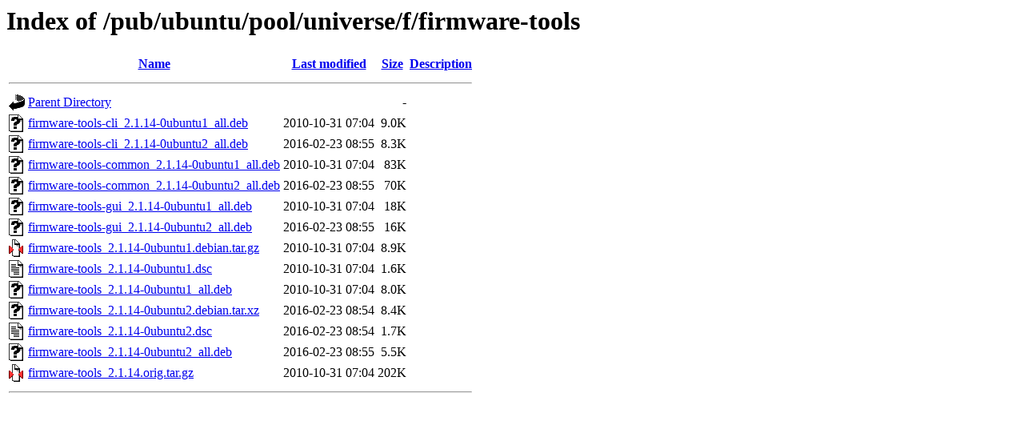

--- FILE ---
content_type: text/html;charset=ISO-8859-1
request_url: http://mirror.math.princeton.edu/pub/ubuntu/pool/universe/f/firmware-tools/
body_size: 4164
content:
<!DOCTYPE HTML PUBLIC "-//W3C//DTD HTML 3.2 Final//EN">
<html>
 <head>
  <title>Index of /pub/ubuntu/pool/universe/f/firmware-tools</title>
 </head>
 <body>
<h1>Index of /pub/ubuntu/pool/universe/f/firmware-tools</h1>
  <table>
   <tr><th valign="top"><img src="/icons/blank.gif" alt="[ICO]"></th><th><a href="?C=N;O=D">Name</a></th><th><a href="?C=M;O=A">Last modified</a></th><th><a href="?C=S;O=A">Size</a></th><th><a href="?C=D;O=A">Description</a></th></tr>
   <tr><th colspan="5"><hr></th></tr>
<tr><td valign="top"><img src="/icons/back.gif" alt="[PARENTDIR]"></td><td><a href="/pub/ubuntu/pool/universe/f/">Parent Directory</a></td><td>&nbsp;</td><td align="right">  - </td><td>&nbsp;</td></tr>
<tr><td valign="top"><img src="/icons/unknown.gif" alt="[   ]"></td><td><a href="firmware-tools-cli_2.1.14-0ubuntu1_all.deb">firmware-tools-cli_2.1.14-0ubuntu1_all.deb</a></td><td align="right">2010-10-31 07:04  </td><td align="right">9.0K</td><td>&nbsp;</td></tr>
<tr><td valign="top"><img src="/icons/unknown.gif" alt="[   ]"></td><td><a href="firmware-tools-cli_2.1.14-0ubuntu2_all.deb">firmware-tools-cli_2.1.14-0ubuntu2_all.deb</a></td><td align="right">2016-02-23 08:55  </td><td align="right">8.3K</td><td>&nbsp;</td></tr>
<tr><td valign="top"><img src="/icons/unknown.gif" alt="[   ]"></td><td><a href="firmware-tools-common_2.1.14-0ubuntu1_all.deb">firmware-tools-common_2.1.14-0ubuntu1_all.deb</a></td><td align="right">2010-10-31 07:04  </td><td align="right"> 83K</td><td>&nbsp;</td></tr>
<tr><td valign="top"><img src="/icons/unknown.gif" alt="[   ]"></td><td><a href="firmware-tools-common_2.1.14-0ubuntu2_all.deb">firmware-tools-common_2.1.14-0ubuntu2_all.deb</a></td><td align="right">2016-02-23 08:55  </td><td align="right"> 70K</td><td>&nbsp;</td></tr>
<tr><td valign="top"><img src="/icons/unknown.gif" alt="[   ]"></td><td><a href="firmware-tools-gui_2.1.14-0ubuntu1_all.deb">firmware-tools-gui_2.1.14-0ubuntu1_all.deb</a></td><td align="right">2010-10-31 07:04  </td><td align="right"> 18K</td><td>&nbsp;</td></tr>
<tr><td valign="top"><img src="/icons/unknown.gif" alt="[   ]"></td><td><a href="firmware-tools-gui_2.1.14-0ubuntu2_all.deb">firmware-tools-gui_2.1.14-0ubuntu2_all.deb</a></td><td align="right">2016-02-23 08:55  </td><td align="right"> 16K</td><td>&nbsp;</td></tr>
<tr><td valign="top"><img src="/icons/compressed.gif" alt="[   ]"></td><td><a href="firmware-tools_2.1.14-0ubuntu1.debian.tar.gz">firmware-tools_2.1.14-0ubuntu1.debian.tar.gz</a></td><td align="right">2010-10-31 07:04  </td><td align="right">8.9K</td><td>&nbsp;</td></tr>
<tr><td valign="top"><img src="/icons/text.gif" alt="[TXT]"></td><td><a href="firmware-tools_2.1.14-0ubuntu1.dsc">firmware-tools_2.1.14-0ubuntu1.dsc</a></td><td align="right">2010-10-31 07:04  </td><td align="right">1.6K</td><td>&nbsp;</td></tr>
<tr><td valign="top"><img src="/icons/unknown.gif" alt="[   ]"></td><td><a href="firmware-tools_2.1.14-0ubuntu1_all.deb">firmware-tools_2.1.14-0ubuntu1_all.deb</a></td><td align="right">2010-10-31 07:04  </td><td align="right">8.0K</td><td>&nbsp;</td></tr>
<tr><td valign="top"><img src="/icons/unknown.gif" alt="[   ]"></td><td><a href="firmware-tools_2.1.14-0ubuntu2.debian.tar.xz">firmware-tools_2.1.14-0ubuntu2.debian.tar.xz</a></td><td align="right">2016-02-23 08:54  </td><td align="right">8.4K</td><td>&nbsp;</td></tr>
<tr><td valign="top"><img src="/icons/text.gif" alt="[TXT]"></td><td><a href="firmware-tools_2.1.14-0ubuntu2.dsc">firmware-tools_2.1.14-0ubuntu2.dsc</a></td><td align="right">2016-02-23 08:54  </td><td align="right">1.7K</td><td>&nbsp;</td></tr>
<tr><td valign="top"><img src="/icons/unknown.gif" alt="[   ]"></td><td><a href="firmware-tools_2.1.14-0ubuntu2_all.deb">firmware-tools_2.1.14-0ubuntu2_all.deb</a></td><td align="right">2016-02-23 08:55  </td><td align="right">5.5K</td><td>&nbsp;</td></tr>
<tr><td valign="top"><img src="/icons/compressed.gif" alt="[   ]"></td><td><a href="firmware-tools_2.1.14.orig.tar.gz">firmware-tools_2.1.14.orig.tar.gz</a></td><td align="right">2010-10-31 07:04  </td><td align="right">202K</td><td>&nbsp;</td></tr>
   <tr><th colspan="5"><hr></th></tr>
</table>
</body></html>
